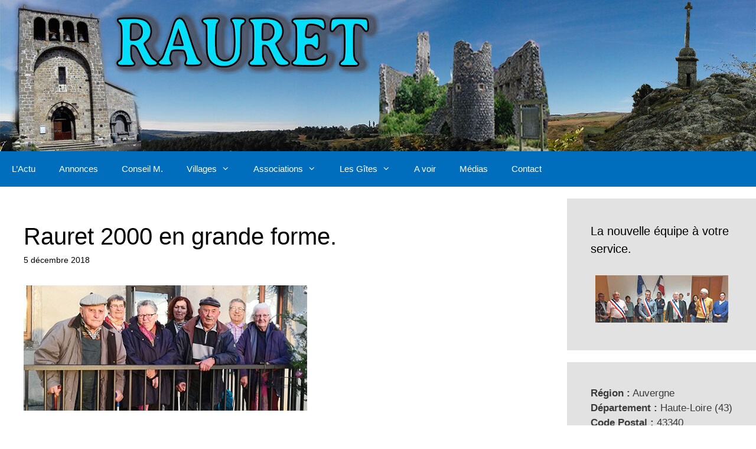

--- FILE ---
content_type: text/html; charset=UTF-8
request_url: https://rauret.fr/2018/12/05/rauret-2000-en-grande-forme/
body_size: 12786
content:
<!DOCTYPE html>
<html lang="fr-FR">
<head>
	<meta charset="UTF-8">
	<title>Rauret 2000 en grande forme.</title>
<meta name='robots' content='max-image-preview:large' />
	<style>img:is([sizes="auto" i], [sizes^="auto," i]) { contain-intrinsic-size: 3000px 1500px }</style>
	<meta name="viewport" content="width=device-width, initial-scale=1"><link rel='dns-prefetch' href='//fonts.googleapis.com' />
<link rel="alternate" type="application/rss+xml" title=" &raquo; Flux" href="https://rauret.fr/feed/" />
<link rel="alternate" type="application/rss+xml" title=" &raquo; Flux des commentaires" href="https://rauret.fr/comments/feed/" />
<script>
window._wpemojiSettings = {"baseUrl":"https:\/\/s.w.org\/images\/core\/emoji\/16.0.1\/72x72\/","ext":".png","svgUrl":"https:\/\/s.w.org\/images\/core\/emoji\/16.0.1\/svg\/","svgExt":".svg","source":{"concatemoji":"https:\/\/rauret.fr\/wp-includes\/js\/wp-emoji-release.min.js?ver=6.8.3"}};
/*! This file is auto-generated */
!function(s,n){var o,i,e;function c(e){try{var t={supportTests:e,timestamp:(new Date).valueOf()};sessionStorage.setItem(o,JSON.stringify(t))}catch(e){}}function p(e,t,n){e.clearRect(0,0,e.canvas.width,e.canvas.height),e.fillText(t,0,0);var t=new Uint32Array(e.getImageData(0,0,e.canvas.width,e.canvas.height).data),a=(e.clearRect(0,0,e.canvas.width,e.canvas.height),e.fillText(n,0,0),new Uint32Array(e.getImageData(0,0,e.canvas.width,e.canvas.height).data));return t.every(function(e,t){return e===a[t]})}function u(e,t){e.clearRect(0,0,e.canvas.width,e.canvas.height),e.fillText(t,0,0);for(var n=e.getImageData(16,16,1,1),a=0;a<n.data.length;a++)if(0!==n.data[a])return!1;return!0}function f(e,t,n,a){switch(t){case"flag":return n(e,"\ud83c\udff3\ufe0f\u200d\u26a7\ufe0f","\ud83c\udff3\ufe0f\u200b\u26a7\ufe0f")?!1:!n(e,"\ud83c\udde8\ud83c\uddf6","\ud83c\udde8\u200b\ud83c\uddf6")&&!n(e,"\ud83c\udff4\udb40\udc67\udb40\udc62\udb40\udc65\udb40\udc6e\udb40\udc67\udb40\udc7f","\ud83c\udff4\u200b\udb40\udc67\u200b\udb40\udc62\u200b\udb40\udc65\u200b\udb40\udc6e\u200b\udb40\udc67\u200b\udb40\udc7f");case"emoji":return!a(e,"\ud83e\udedf")}return!1}function g(e,t,n,a){var r="undefined"!=typeof WorkerGlobalScope&&self instanceof WorkerGlobalScope?new OffscreenCanvas(300,150):s.createElement("canvas"),o=r.getContext("2d",{willReadFrequently:!0}),i=(o.textBaseline="top",o.font="600 32px Arial",{});return e.forEach(function(e){i[e]=t(o,e,n,a)}),i}function t(e){var t=s.createElement("script");t.src=e,t.defer=!0,s.head.appendChild(t)}"undefined"!=typeof Promise&&(o="wpEmojiSettingsSupports",i=["flag","emoji"],n.supports={everything:!0,everythingExceptFlag:!0},e=new Promise(function(e){s.addEventListener("DOMContentLoaded",e,{once:!0})}),new Promise(function(t){var n=function(){try{var e=JSON.parse(sessionStorage.getItem(o));if("object"==typeof e&&"number"==typeof e.timestamp&&(new Date).valueOf()<e.timestamp+604800&&"object"==typeof e.supportTests)return e.supportTests}catch(e){}return null}();if(!n){if("undefined"!=typeof Worker&&"undefined"!=typeof OffscreenCanvas&&"undefined"!=typeof URL&&URL.createObjectURL&&"undefined"!=typeof Blob)try{var e="postMessage("+g.toString()+"("+[JSON.stringify(i),f.toString(),p.toString(),u.toString()].join(",")+"));",a=new Blob([e],{type:"text/javascript"}),r=new Worker(URL.createObjectURL(a),{name:"wpTestEmojiSupports"});return void(r.onmessage=function(e){c(n=e.data),r.terminate(),t(n)})}catch(e){}c(n=g(i,f,p,u))}t(n)}).then(function(e){for(var t in e)n.supports[t]=e[t],n.supports.everything=n.supports.everything&&n.supports[t],"flag"!==t&&(n.supports.everythingExceptFlag=n.supports.everythingExceptFlag&&n.supports[t]);n.supports.everythingExceptFlag=n.supports.everythingExceptFlag&&!n.supports.flag,n.DOMReady=!1,n.readyCallback=function(){n.DOMReady=!0}}).then(function(){return e}).then(function(){var e;n.supports.everything||(n.readyCallback(),(e=n.source||{}).concatemoji?t(e.concatemoji):e.wpemoji&&e.twemoji&&(t(e.twemoji),t(e.wpemoji)))}))}((window,document),window._wpemojiSettings);
</script>
<style id='wp-emoji-styles-inline-css'>

	img.wp-smiley, img.emoji {
		display: inline !important;
		border: none !important;
		box-shadow: none !important;
		height: 1em !important;
		width: 1em !important;
		margin: 0 0.07em !important;
		vertical-align: -0.1em !important;
		background: none !important;
		padding: 0 !important;
	}
</style>
<link rel='stylesheet' id='wp-block-library-css' href='https://rauret.fr/wp-includes/css/dist/block-library/style.min.css?ver=6.8.3' media='all' />
<style id='classic-theme-styles-inline-css'>
/*! This file is auto-generated */
.wp-block-button__link{color:#fff;background-color:#32373c;border-radius:9999px;box-shadow:none;text-decoration:none;padding:calc(.667em + 2px) calc(1.333em + 2px);font-size:1.125em}.wp-block-file__button{background:#32373c;color:#fff;text-decoration:none}
</style>
<style id='global-styles-inline-css'>
:root{--wp--preset--aspect-ratio--square: 1;--wp--preset--aspect-ratio--4-3: 4/3;--wp--preset--aspect-ratio--3-4: 3/4;--wp--preset--aspect-ratio--3-2: 3/2;--wp--preset--aspect-ratio--2-3: 2/3;--wp--preset--aspect-ratio--16-9: 16/9;--wp--preset--aspect-ratio--9-16: 9/16;--wp--preset--color--black: #000000;--wp--preset--color--cyan-bluish-gray: #abb8c3;--wp--preset--color--white: #ffffff;--wp--preset--color--pale-pink: #f78da7;--wp--preset--color--vivid-red: #cf2e2e;--wp--preset--color--luminous-vivid-orange: #ff6900;--wp--preset--color--luminous-vivid-amber: #fcb900;--wp--preset--color--light-green-cyan: #7bdcb5;--wp--preset--color--vivid-green-cyan: #00d084;--wp--preset--color--pale-cyan-blue: #8ed1fc;--wp--preset--color--vivid-cyan-blue: #0693e3;--wp--preset--color--vivid-purple: #9b51e0;--wp--preset--color--contrast: var(--contrast);--wp--preset--color--contrast-2: var(--contrast-2);--wp--preset--color--contrast-3: var(--contrast-3);--wp--preset--color--base: var(--base);--wp--preset--color--base-2: var(--base-2);--wp--preset--color--base-3: var(--base-3);--wp--preset--color--accent: var(--accent);--wp--preset--gradient--vivid-cyan-blue-to-vivid-purple: linear-gradient(135deg,rgba(6,147,227,1) 0%,rgb(155,81,224) 100%);--wp--preset--gradient--light-green-cyan-to-vivid-green-cyan: linear-gradient(135deg,rgb(122,220,180) 0%,rgb(0,208,130) 100%);--wp--preset--gradient--luminous-vivid-amber-to-luminous-vivid-orange: linear-gradient(135deg,rgba(252,185,0,1) 0%,rgba(255,105,0,1) 100%);--wp--preset--gradient--luminous-vivid-orange-to-vivid-red: linear-gradient(135deg,rgba(255,105,0,1) 0%,rgb(207,46,46) 100%);--wp--preset--gradient--very-light-gray-to-cyan-bluish-gray: linear-gradient(135deg,rgb(238,238,238) 0%,rgb(169,184,195) 100%);--wp--preset--gradient--cool-to-warm-spectrum: linear-gradient(135deg,rgb(74,234,220) 0%,rgb(151,120,209) 20%,rgb(207,42,186) 40%,rgb(238,44,130) 60%,rgb(251,105,98) 80%,rgb(254,248,76) 100%);--wp--preset--gradient--blush-light-purple: linear-gradient(135deg,rgb(255,206,236) 0%,rgb(152,150,240) 100%);--wp--preset--gradient--blush-bordeaux: linear-gradient(135deg,rgb(254,205,165) 0%,rgb(254,45,45) 50%,rgb(107,0,62) 100%);--wp--preset--gradient--luminous-dusk: linear-gradient(135deg,rgb(255,203,112) 0%,rgb(199,81,192) 50%,rgb(65,88,208) 100%);--wp--preset--gradient--pale-ocean: linear-gradient(135deg,rgb(255,245,203) 0%,rgb(182,227,212) 50%,rgb(51,167,181) 100%);--wp--preset--gradient--electric-grass: linear-gradient(135deg,rgb(202,248,128) 0%,rgb(113,206,126) 100%);--wp--preset--gradient--midnight: linear-gradient(135deg,rgb(2,3,129) 0%,rgb(40,116,252) 100%);--wp--preset--font-size--small: 13px;--wp--preset--font-size--medium: 20px;--wp--preset--font-size--large: 36px;--wp--preset--font-size--x-large: 42px;--wp--preset--spacing--20: 0.44rem;--wp--preset--spacing--30: 0.67rem;--wp--preset--spacing--40: 1rem;--wp--preset--spacing--50: 1.5rem;--wp--preset--spacing--60: 2.25rem;--wp--preset--spacing--70: 3.38rem;--wp--preset--spacing--80: 5.06rem;--wp--preset--shadow--natural: 6px 6px 9px rgba(0, 0, 0, 0.2);--wp--preset--shadow--deep: 12px 12px 50px rgba(0, 0, 0, 0.4);--wp--preset--shadow--sharp: 6px 6px 0px rgba(0, 0, 0, 0.2);--wp--preset--shadow--outlined: 6px 6px 0px -3px rgba(255, 255, 255, 1), 6px 6px rgba(0, 0, 0, 1);--wp--preset--shadow--crisp: 6px 6px 0px rgba(0, 0, 0, 1);}:where(.is-layout-flex){gap: 0.5em;}:where(.is-layout-grid){gap: 0.5em;}body .is-layout-flex{display: flex;}.is-layout-flex{flex-wrap: wrap;align-items: center;}.is-layout-flex > :is(*, div){margin: 0;}body .is-layout-grid{display: grid;}.is-layout-grid > :is(*, div){margin: 0;}:where(.wp-block-columns.is-layout-flex){gap: 2em;}:where(.wp-block-columns.is-layout-grid){gap: 2em;}:where(.wp-block-post-template.is-layout-flex){gap: 1.25em;}:where(.wp-block-post-template.is-layout-grid){gap: 1.25em;}.has-black-color{color: var(--wp--preset--color--black) !important;}.has-cyan-bluish-gray-color{color: var(--wp--preset--color--cyan-bluish-gray) !important;}.has-white-color{color: var(--wp--preset--color--white) !important;}.has-pale-pink-color{color: var(--wp--preset--color--pale-pink) !important;}.has-vivid-red-color{color: var(--wp--preset--color--vivid-red) !important;}.has-luminous-vivid-orange-color{color: var(--wp--preset--color--luminous-vivid-orange) !important;}.has-luminous-vivid-amber-color{color: var(--wp--preset--color--luminous-vivid-amber) !important;}.has-light-green-cyan-color{color: var(--wp--preset--color--light-green-cyan) !important;}.has-vivid-green-cyan-color{color: var(--wp--preset--color--vivid-green-cyan) !important;}.has-pale-cyan-blue-color{color: var(--wp--preset--color--pale-cyan-blue) !important;}.has-vivid-cyan-blue-color{color: var(--wp--preset--color--vivid-cyan-blue) !important;}.has-vivid-purple-color{color: var(--wp--preset--color--vivid-purple) !important;}.has-black-background-color{background-color: var(--wp--preset--color--black) !important;}.has-cyan-bluish-gray-background-color{background-color: var(--wp--preset--color--cyan-bluish-gray) !important;}.has-white-background-color{background-color: var(--wp--preset--color--white) !important;}.has-pale-pink-background-color{background-color: var(--wp--preset--color--pale-pink) !important;}.has-vivid-red-background-color{background-color: var(--wp--preset--color--vivid-red) !important;}.has-luminous-vivid-orange-background-color{background-color: var(--wp--preset--color--luminous-vivid-orange) !important;}.has-luminous-vivid-amber-background-color{background-color: var(--wp--preset--color--luminous-vivid-amber) !important;}.has-light-green-cyan-background-color{background-color: var(--wp--preset--color--light-green-cyan) !important;}.has-vivid-green-cyan-background-color{background-color: var(--wp--preset--color--vivid-green-cyan) !important;}.has-pale-cyan-blue-background-color{background-color: var(--wp--preset--color--pale-cyan-blue) !important;}.has-vivid-cyan-blue-background-color{background-color: var(--wp--preset--color--vivid-cyan-blue) !important;}.has-vivid-purple-background-color{background-color: var(--wp--preset--color--vivid-purple) !important;}.has-black-border-color{border-color: var(--wp--preset--color--black) !important;}.has-cyan-bluish-gray-border-color{border-color: var(--wp--preset--color--cyan-bluish-gray) !important;}.has-white-border-color{border-color: var(--wp--preset--color--white) !important;}.has-pale-pink-border-color{border-color: var(--wp--preset--color--pale-pink) !important;}.has-vivid-red-border-color{border-color: var(--wp--preset--color--vivid-red) !important;}.has-luminous-vivid-orange-border-color{border-color: var(--wp--preset--color--luminous-vivid-orange) !important;}.has-luminous-vivid-amber-border-color{border-color: var(--wp--preset--color--luminous-vivid-amber) !important;}.has-light-green-cyan-border-color{border-color: var(--wp--preset--color--light-green-cyan) !important;}.has-vivid-green-cyan-border-color{border-color: var(--wp--preset--color--vivid-green-cyan) !important;}.has-pale-cyan-blue-border-color{border-color: var(--wp--preset--color--pale-cyan-blue) !important;}.has-vivid-cyan-blue-border-color{border-color: var(--wp--preset--color--vivid-cyan-blue) !important;}.has-vivid-purple-border-color{border-color: var(--wp--preset--color--vivid-purple) !important;}.has-vivid-cyan-blue-to-vivid-purple-gradient-background{background: var(--wp--preset--gradient--vivid-cyan-blue-to-vivid-purple) !important;}.has-light-green-cyan-to-vivid-green-cyan-gradient-background{background: var(--wp--preset--gradient--light-green-cyan-to-vivid-green-cyan) !important;}.has-luminous-vivid-amber-to-luminous-vivid-orange-gradient-background{background: var(--wp--preset--gradient--luminous-vivid-amber-to-luminous-vivid-orange) !important;}.has-luminous-vivid-orange-to-vivid-red-gradient-background{background: var(--wp--preset--gradient--luminous-vivid-orange-to-vivid-red) !important;}.has-very-light-gray-to-cyan-bluish-gray-gradient-background{background: var(--wp--preset--gradient--very-light-gray-to-cyan-bluish-gray) !important;}.has-cool-to-warm-spectrum-gradient-background{background: var(--wp--preset--gradient--cool-to-warm-spectrum) !important;}.has-blush-light-purple-gradient-background{background: var(--wp--preset--gradient--blush-light-purple) !important;}.has-blush-bordeaux-gradient-background{background: var(--wp--preset--gradient--blush-bordeaux) !important;}.has-luminous-dusk-gradient-background{background: var(--wp--preset--gradient--luminous-dusk) !important;}.has-pale-ocean-gradient-background{background: var(--wp--preset--gradient--pale-ocean) !important;}.has-electric-grass-gradient-background{background: var(--wp--preset--gradient--electric-grass) !important;}.has-midnight-gradient-background{background: var(--wp--preset--gradient--midnight) !important;}.has-small-font-size{font-size: var(--wp--preset--font-size--small) !important;}.has-medium-font-size{font-size: var(--wp--preset--font-size--medium) !important;}.has-large-font-size{font-size: var(--wp--preset--font-size--large) !important;}.has-x-large-font-size{font-size: var(--wp--preset--font-size--x-large) !important;}
:where(.wp-block-post-template.is-layout-flex){gap: 1.25em;}:where(.wp-block-post-template.is-layout-grid){gap: 1.25em;}
:where(.wp-block-columns.is-layout-flex){gap: 2em;}:where(.wp-block-columns.is-layout-grid){gap: 2em;}
:root :where(.wp-block-pullquote){font-size: 1.5em;line-height: 1.6;}
</style>
<link rel='stylesheet' id='awesome-weather-css' href='https://rauret.fr/wp-content/plugins/awesome-weather/awesome-weather.css?ver=6.8.3' media='all' />
<style id='awesome-weather-inline-css'>
.awesome-weather-wrap { font-family: 'Open Sans', sans-serif; font-weight: 400; font-size: 14px; line-height: 14px; }
</style>
<link rel='stylesheet' id='opensans-googlefont-css' href='//fonts.googleapis.com/css?family=Open+Sans%3A400&#038;ver=6.8.3' media='all' />
<link rel='stylesheet' id='contact-form-7-css' href='https://rauret.fr/wp-content/plugins/contact-form-7/includes/css/styles.css?ver=6.0.6' media='all' />
<link rel='stylesheet' id='meteo-css' href='https://rauret.fr/wp-content/plugins/meteoart/public/css/meteo-public.css?ver=1.0.0' media='all' />
<link rel='stylesheet' id='generate-style-css' href='https://rauret.fr/wp-content/themes/generatepress/assets/css/all.min.css?ver=3.6.0' media='all' />
<style id='generate-style-inline-css'>
.post-navigation {display:none;}.single footer.entry-meta {display:none;}@media (max-width:768px){}
body{background-color:#ffffff;color:#3a3a3a;}a{color:#0066bf;}a:visited{color:#0066bf;}a:hover, a:focus, a:active{color:#0066bf;}body .grid-container{max-width:2000px;}.wp-block-group__inner-container{max-width:2000px;margin-left:auto;margin-right:auto;}.site-header .header-image{width:2000px;}:root{--contrast:#222222;--contrast-2:#575760;--contrast-3:#b2b2be;--base:#f0f0f0;--base-2:#f7f8f9;--base-3:#ffffff;--accent:#1e73be;}:root .has-contrast-color{color:var(--contrast);}:root .has-contrast-background-color{background-color:var(--contrast);}:root .has-contrast-2-color{color:var(--contrast-2);}:root .has-contrast-2-background-color{background-color:var(--contrast-2);}:root .has-contrast-3-color{color:var(--contrast-3);}:root .has-contrast-3-background-color{background-color:var(--contrast-3);}:root .has-base-color{color:var(--base);}:root .has-base-background-color{background-color:var(--base);}:root .has-base-2-color{color:var(--base-2);}:root .has-base-2-background-color{background-color:var(--base-2);}:root .has-base-3-color{color:var(--base-3);}:root .has-base-3-background-color{background-color:var(--base-3);}:root .has-accent-color{color:var(--accent);}:root .has-accent-background-color{background-color:var(--accent);}body, button, input, select, textarea{font-family:Arial, Helvetica, sans-serif;font-size:16px;}body{line-height:1.5;}.entry-content > [class*="wp-block-"]:not(:last-child):not(.wp-block-heading){margin-bottom:1.5em;}.main-title{font-size:45px;}.main-navigation .main-nav ul ul li a{font-size:14px;}.sidebar .widget, .footer-widgets .widget{font-size:17px;}h1{font-weight:300;font-size:40px;}h2{font-weight:600;font-size:30px;}h3{font-size:20px;}h4{font-size:inherit;}h5{font-size:inherit;}@media (max-width:768px){.main-title{font-size:30px;}h1{font-size:30px;}h2{font-size:25px;}}.top-bar{background-color:#636363;color:#ffffff;}.top-bar a{color:#ffffff;}.top-bar a:hover{color:#303030;}.site-header{background-color:#ffffff;color:#3a3a3a;}.site-header a{color:#3a3a3a;}.main-title a,.main-title a:hover{color:#222222;}.site-description{color:#757575;}.main-navigation,.main-navigation ul ul{background-color:#006ebc;}.main-navigation .main-nav ul li a, .main-navigation .menu-toggle, .main-navigation .menu-bar-items{color:#ffffff;}.main-navigation .main-nav ul li:not([class*="current-menu-"]):hover > a, .main-navigation .main-nav ul li:not([class*="current-menu-"]):focus > a, .main-navigation .main-nav ul li.sfHover:not([class*="current-menu-"]) > a, .main-navigation .menu-bar-item:hover > a, .main-navigation .menu-bar-item.sfHover > a{color:#ffffff;background-color:#6f9cbc;}button.menu-toggle:hover,button.menu-toggle:focus,.main-navigation .mobile-bar-items a,.main-navigation .mobile-bar-items a:hover,.main-navigation .mobile-bar-items a:focus{color:#ffffff;}.main-navigation .main-nav ul li[class*="current-menu-"] > a{background-color:#0071bc;}.navigation-search input[type="search"],.navigation-search input[type="search"]:active, .navigation-search input[type="search"]:focus, .main-navigation .main-nav ul li.search-item.active > a, .main-navigation .menu-bar-items .search-item.active > a{color:#ffffff;background-color:#6f9cbc;}.main-navigation ul ul{background-color:#006ebc;}.main-navigation .main-nav ul ul li a{color:#ffffff;}.main-navigation .main-nav ul ul li:not([class*="current-menu-"]):hover > a,.main-navigation .main-nav ul ul li:not([class*="current-menu-"]):focus > a, .main-navigation .main-nav ul ul li.sfHover:not([class*="current-menu-"]) > a{color:#ffffff;background-color:#6b9abc;}.main-navigation .main-nav ul ul li[class*="current-menu-"] > a{background-color:#4f4f4f;}.separate-containers .inside-article, .separate-containers .comments-area, .separate-containers .page-header, .one-container .container, .separate-containers .paging-navigation, .inside-page-header{color:#000000;background-color:#ffffff;}.entry-meta{color:#000000;}.entry-meta a{color:#595959;}.entry-meta a:hover{color:#1e73be;}h5{color:#000000;}.sidebar .widget{background-color:#e2e2e2;}.sidebar .widget .widget-title{color:#000000;}.footer-widgets{background-color:#ffffff;}.footer-widgets .widget-title{color:#000000;}.site-info{color:#ffffff;background-color:#222222;}.site-info a{color:#ffffff;}.site-info a:hover{color:#606060;}.footer-bar .widget_nav_menu .current-menu-item a{color:#606060;}input[type="text"],input[type="email"],input[type="url"],input[type="password"],input[type="search"],input[type="tel"],input[type="number"],textarea,select{color:#666666;background-color:#fafafa;border-color:#cccccc;}input[type="text"]:focus,input[type="email"]:focus,input[type="url"]:focus,input[type="password"]:focus,input[type="search"]:focus,input[type="tel"]:focus,input[type="number"]:focus,textarea:focus,select:focus{color:#666666;background-color:#ffffff;border-color:#bfbfbf;}button,html input[type="button"],input[type="reset"],input[type="submit"],a.button,a.wp-block-button__link:not(.has-background){color:#ffffff;background-color:#666666;}button:hover,html input[type="button"]:hover,input[type="reset"]:hover,input[type="submit"]:hover,a.button:hover,button:focus,html input[type="button"]:focus,input[type="reset"]:focus,input[type="submit"]:focus,a.button:focus,a.wp-block-button__link:not(.has-background):active,a.wp-block-button__link:not(.has-background):focus,a.wp-block-button__link:not(.has-background):hover{color:#ffffff;background-color:#3f3f3f;}a.generate-back-to-top{background-color:rgba( 0,0,0,0.4 );color:#ffffff;}a.generate-back-to-top:hover,a.generate-back-to-top:focus{background-color:rgba( 0,0,0,0.6 );color:#ffffff;}:root{--gp-search-modal-bg-color:var(--base-3);--gp-search-modal-text-color:var(--contrast);--gp-search-modal-overlay-bg-color:rgba(0,0,0,0.2);}@media (max-width: 768px){.main-navigation .menu-bar-item:hover > a, .main-navigation .menu-bar-item.sfHover > a{background:none;color:#ffffff;}}.inside-top-bar{padding:10px;}.inside-header{padding:0px;}.site-main .wp-block-group__inner-container{padding:40px;}.entry-content .alignwide, body:not(.no-sidebar) .entry-content .alignfull{margin-left:-40px;width:calc(100% + 80px);max-width:calc(100% + 80px);}.rtl .menu-item-has-children .dropdown-menu-toggle{padding-left:20px;}.rtl .main-navigation .main-nav ul li.menu-item-has-children > a{padding-right:20px;}.site-info{padding:20px;}@media (max-width:768px){.separate-containers .inside-article, .separate-containers .comments-area, .separate-containers .page-header, .separate-containers .paging-navigation, .one-container .site-content, .inside-page-header{padding:30px;}.site-main .wp-block-group__inner-container{padding:30px;}.inside-header{padding-top:0px;padding-right:0px;padding-bottom:0px;padding-left:0px;}.site-info{padding-right:10px;padding-left:10px;}.entry-content .alignwide, body:not(.no-sidebar) .entry-content .alignfull{margin-left:-30px;width:calc(100% + 60px);max-width:calc(100% + 60px);}}/* End cached CSS */@media (max-width: 768px){.main-navigation .menu-toggle,.main-navigation .mobile-bar-items,.sidebar-nav-mobile:not(#sticky-placeholder){display:block;}.main-navigation ul,.gen-sidebar-nav{display:none;}[class*="nav-float-"] .site-header .inside-header > *{float:none;clear:both;}}
.main-navigation .slideout-toggle a:before,.slide-opened .slideout-overlay .slideout-exit:before{font-family:GeneratePress;}.slideout-navigation .dropdown-menu-toggle:before{content:"\f107" !important;}.slideout-navigation .sfHover > a .dropdown-menu-toggle:before{content:"\f106" !important;}
body{background-repeat:no-repeat;background-size:100% auto;}.site-header{background-repeat:no-repeat;background-size:100% auto;}.main-navigation,.menu-toggle{background-repeat:no-repeat;}.main-navigation .main-nav > ul > li > a{background-repeat:no-repeat;}.separate-containers .inside-article,.separate-containers .comments-area,.separate-containers .page-header,.one-container .container,.separate-containers .paging-navigation,.separate-containers .inside-page-header{background-repeat:no-repeat;}
.navigation-branding .main-title{font-weight:bold;text-transform:none;font-size:45px;}@media (max-width: 768px){.navigation-branding .main-title{font-size:30px;}}
.page-hero{background-image:url(https://rauret.fr/wp-content/uploads/2020/02/hiver-2020-1.jpg);background-size:cover;background-position:center top;background-repeat:no-repeat;box-sizing:border-box;}.inside-page-hero > *:last-child{margin-bottom:0px;}
@media (max-width:768px){.inside-header{padding-top:0px;padding-right:0px;padding-bottom:0px;padding-left:0px;}}
</style>
<link rel='stylesheet' id='generate-font-icons-css' href='https://rauret.fr/wp-content/themes/generatepress/assets/css/components/font-icons.min.css?ver=3.6.0' media='all' />
<style id='akismet-widget-style-inline-css'>

			.a-stats {
				--akismet-color-mid-green: #357b49;
				--akismet-color-white: #fff;
				--akismet-color-light-grey: #f6f7f7;

				max-width: 350px;
				width: auto;
			}

			.a-stats * {
				all: unset;
				box-sizing: border-box;
			}

			.a-stats strong {
				font-weight: 600;
			}

			.a-stats a.a-stats__link,
			.a-stats a.a-stats__link:visited,
			.a-stats a.a-stats__link:active {
				background: var(--akismet-color-mid-green);
				border: none;
				box-shadow: none;
				border-radius: 8px;
				color: var(--akismet-color-white);
				cursor: pointer;
				display: block;
				font-family: -apple-system, BlinkMacSystemFont, 'Segoe UI', 'Roboto', 'Oxygen-Sans', 'Ubuntu', 'Cantarell', 'Helvetica Neue', sans-serif;
				font-weight: 500;
				padding: 12px;
				text-align: center;
				text-decoration: none;
				transition: all 0.2s ease;
			}

			/* Extra specificity to deal with TwentyTwentyOne focus style */
			.widget .a-stats a.a-stats__link:focus {
				background: var(--akismet-color-mid-green);
				color: var(--akismet-color-white);
				text-decoration: none;
			}

			.a-stats a.a-stats__link:hover {
				filter: brightness(110%);
				box-shadow: 0 4px 12px rgba(0, 0, 0, 0.06), 0 0 2px rgba(0, 0, 0, 0.16);
			}

			.a-stats .count {
				color: var(--akismet-color-white);
				display: block;
				font-size: 1.5em;
				line-height: 1.4;
				padding: 0 13px;
				white-space: nowrap;
			}
		
</style>
<link rel='stylesheet' id='generate-blog-css' href='https://rauret.fr/wp-content/plugins/gp-premium/blog/functions/css/style-min.css?ver=1.8.3' media='all' />
<!--n2css--><script src="https://rauret.fr/wp-includes/js/jquery/jquery.min.js?ver=3.7.1" id="jquery-core-js"></script>
<script src="https://rauret.fr/wp-includes/js/jquery/jquery-migrate.min.js?ver=3.4.1" id="jquery-migrate-js"></script>
<script src="https://rauret.fr/wp-content/plugins/meteoart/public/js/meteo-public.js?ver=1.0.0" id="meteo-js"></script>
<script src="https://rauret.fr/wp-content/plugins/wp-hide-post/public/js/wp-hide-post-public.js?ver=2.0.10" id="wp-hide-post-js"></script>
<link rel="https://api.w.org/" href="https://rauret.fr/wp-json/" /><link rel="alternate" title="JSON" type="application/json" href="https://rauret.fr/wp-json/wp/v2/posts/513" /><link rel="EditURI" type="application/rsd+xml" title="RSD" href="https://rauret.fr/xmlrpc.php?rsd" />
<meta name="generator" content="WordPress 6.8.3" />
<link rel="canonical" href="https://rauret.fr/2018/12/05/rauret-2000-en-grande-forme/" />
<link rel='shortlink' href='https://rauret.fr/?p=513' />
<link rel="alternate" title="oEmbed (JSON)" type="application/json+oembed" href="https://rauret.fr/wp-json/oembed/1.0/embed?url=https%3A%2F%2Frauret.fr%2F2018%2F12%2F05%2Frauret-2000-en-grande-forme%2F" />
<link rel="alternate" title="oEmbed (XML)" type="text/xml+oembed" href="https://rauret.fr/wp-json/oembed/1.0/embed?url=https%3A%2F%2Frauret.fr%2F2018%2F12%2F05%2Frauret-2000-en-grande-forme%2F&#038;format=xml" />
		<style id="wp-custom-css">
			.comments-link{display:none}
.byline{display:none}
.main-title a{text-shadow: 1px 1px 12px #888;}
.site-description {text-shadow: 1px 1px 12px #555;}
		</style>
		</head>

<body data-rsssl=1 class="wp-singular post-template-default single single-post postid-513 single-format-standard wp-custom-logo wp-embed-responsive wp-theme-generatepress post-image-above-header post-image-aligned-center sticky-menu-fade metaslider-plugin right-sidebar nav-below-header separate-containers fluid-header active-footer-widgets-3 nav-aligned-left header-aligned-center dropdown-hover" itemtype="https://schema.org/Blog" itemscope>
	<a class="screen-reader-text skip-link" href="#content" title="Aller au contenu">Aller au contenu</a>		<header class="site-header" id="masthead" aria-label="Site"  itemtype="https://schema.org/WPHeader" itemscope>
			<div class="inside-header grid-container grid-parent">
				<div class="site-logo">
					<a href="https://rauret.fr/" rel="home">
						<img  class="header-image is-logo-image" alt="" src="https://rauret.fr/wp-content/uploads/2021/10/cropped-rauret-serres-7.jpg" />
					</a>
				</div>			</div>
		</header>
				<nav class="main-navigation sub-menu-right" id="site-navigation" aria-label="Principal"  itemtype="https://schema.org/SiteNavigationElement" itemscope>
			<div class="inside-navigation grid-container grid-parent">
								<button class="menu-toggle" aria-controls="primary-menu" aria-expanded="false">
					<span class="mobile-menu">Menu</span>				</button>
				<div id="primary-menu" class="main-nav"><ul id="menu-menu-principal" class=" menu sf-menu"><li id="menu-item-164" class="menu-item menu-item-type-custom menu-item-object-custom menu-item-home menu-item-164"><a href="https://rauret.fr/">L&rsquo;Actu</a></li>
<li id="menu-item-124" class="menu-item menu-item-type-taxonomy menu-item-object-category menu-item-124"><a href="https://rauret.fr/category/annonces/">Annonces</a></li>
<li id="menu-item-162" class="menu-item menu-item-type-taxonomy menu-item-object-category menu-item-162"><a href="https://rauret.fr/category/conseil-municipal-rauret/">Conseil M.</a></li>
<li id="menu-item-9" class="menu-item menu-item-type-custom menu-item-object-custom menu-item-has-children menu-item-9"><a href="#">Villages<span role="presentation" class="dropdown-menu-toggle"></span></a>
<ul class="sub-menu">
	<li id="menu-item-45" class="menu-item menu-item-type-post_type menu-item-object-page menu-item-45"><a href="https://rauret.fr/rauret-haut/">Rauret Haut</a></li>
	<li id="menu-item-1079" class="menu-item menu-item-type-post_type menu-item-object-page menu-item-1079"><a href="https://rauret.fr/rauret-bas/">Rauret Bas</a></li>
	<li id="menu-item-1087" class="menu-item menu-item-type-post_type menu-item-object-page menu-item-1087"><a href="https://rauret.fr/freycenet/">Freycenet</a></li>
	<li id="menu-item-1098" class="menu-item menu-item-type-post_type menu-item-object-page menu-item-1098"><a href="https://rauret.fr/joncherette/">Joncherette</a></li>
	<li id="menu-item-1115" class="menu-item menu-item-type-post_type menu-item-object-page menu-item-1115"><a href="https://rauret.fr/joncheres/">Jonchères</a></li>
	<li id="menu-item-76" class="menu-item menu-item-type-post_type menu-item-object-page menu-item-76"><a href="https://rauret.fr/arquejols/">Arquejols</a></li>
	<li id="menu-item-1128" class="menu-item menu-item-type-post_type menu-item-object-page menu-item-1128"><a href="https://rauret.fr/jagonas/">Jagonas</a></li>
</ul>
</li>
<li id="menu-item-127" class="menu-item menu-item-type-taxonomy menu-item-object-category current-post-ancestor menu-item-has-children menu-item-127"><a href="https://rauret.fr/category/associations-rauret/">Associations<span role="presentation" class="dropdown-menu-toggle"></span></a>
<ul class="sub-menu">
	<li id="menu-item-161" class="menu-item menu-item-type-taxonomy menu-item-object-category menu-item-161"><a href="https://rauret.fr/category/associations-rauret/comite-des-fetes-rauret/">Comité des Fêtes</a></li>
	<li id="menu-item-128" class="menu-item menu-item-type-taxonomy menu-item-object-category current-post-ancestor current-menu-parent current-post-parent menu-item-128"><a href="https://rauret.fr/category/associations-rauret/rauret-2000/">Rauret 2000</a></li>
	<li id="menu-item-2387" class="menu-item menu-item-type-taxonomy menu-item-object-category menu-item-2387"><a href="https://rauret.fr/category/associations-rauret/petit-patrimoine/">Petit Patrimoine</a></li>
	<li id="menu-item-191" class="menu-item menu-item-type-taxonomy menu-item-object-category menu-item-191"><a href="https://rauret.fr/category/associations-rauret/couleurs-dailleurs/">Couleurs d&rsquo;Ailleurs</a></li>
	<li id="menu-item-1033" class="menu-item menu-item-type-taxonomy menu-item-object-category menu-item-1033"><a href="https://rauret.fr/category/associations-rauret/divers/">Divers</a></li>
</ul>
</li>
<li id="menu-item-268" class="menu-item menu-item-type-taxonomy menu-item-object-category menu-item-has-children menu-item-268"><a href="https://rauret.fr/category/gites/">Les Gîtes<span role="presentation" class="dropdown-menu-toggle"></span></a>
<ul class="sub-menu">
	<li id="menu-item-1040" class="menu-item menu-item-type-post_type menu-item-object-post menu-item-1040"><a href="https://rauret.fr/2020/09/12/tarifs-locations-des-gites-2019/">Tarifs : locations des gîtes 2022</a></li>
	<li id="menu-item-270" class="menu-item menu-item-type-post_type menu-item-object-post menu-item-270"><a href="https://rauret.fr/2015/10/16/gite-de-joncherette-n-2322/">Gîte de Joncherette N° 2322</a></li>
	<li id="menu-item-269" class="menu-item menu-item-type-post_type menu-item-object-post menu-item-269"><a href="https://rauret.fr/2015/10/16/gite-de-joncherette-n-2323/">Gîte de Joncherette N° 2323</a></li>
</ul>
</li>
<li id="menu-item-221" class="menu-item menu-item-type-taxonomy menu-item-object-category menu-item-221"><a href="https://rauret.fr/category/a-voir/">A voir</a></li>
<li id="menu-item-1136" class="menu-item menu-item-type-taxonomy menu-item-object-category menu-item-1136"><a href="https://rauret.fr/category/medias/">Médias</a></li>
<li id="menu-item-294" class="menu-item menu-item-type-post_type menu-item-object-page menu-item-294"><a href="https://rauret.fr/contact/">Contact</a></li>
</ul></div>			</div>
		</nav>
		
	<div class="site grid-container container hfeed grid-parent" id="page">
				<div class="site-content" id="content">
			
	<div class="content-area grid-parent mobile-grid-100 grid-75 tablet-grid-75" id="primary">
		<main class="site-main" id="main">
			
<article id="post-513" class="post-513 post type-post status-publish format-standard hentry category-rauret-2000 tag-haute-loire tag-rauret" itemtype="https://schema.org/CreativeWork" itemscope>
	<div class="inside-article">
					<header class="entry-header">
				<h1 class="entry-title" itemprop="headline">Rauret 2000 en grande forme.</h1>		<div class="entry-meta">
			<span class="posted-on"><time class="updated" datetime="2019-11-06T13:56:31+01:00" itemprop="dateModified">6 novembre 2019</time><time class="entry-date published" datetime="2018-12-05T13:38:34+01:00" itemprop="datePublished">5 décembre 2018</time></span> 		</div>
					</header>
			
		<div class="entry-content" itemprop="text">
			<p><img fetchpriority="high" decoding="async" width="480" height="212" src="https://rauret.fr/wp-content/uploads/2019/11/Rauret-2000-Sabine.jpg" alt="" srcset="https://rauret.fr/wp-content/uploads/2019/11/Rauret-2000-Sabine.jpg 480w, https://rauret.fr/wp-content/uploads/2019/11/Rauret-2000-Sabine-300x133.jpg 300w" sizes="(max-width: 480px) 100vw, 480px" />											</p>
<p style="text-indent: 25px; font-size: 14px;">  En ce mercredi 5 décembre l&rsquo;association « Rauret 2000 » menée par Marinette Bonnefoy a pris son envol. Les fidèles apparaissaient en grande forme : Raymonde Jolivet, Odette Chabalier, Marinette Bonnefoy, Emile Bonnefoy et Régis Gravier accompagnés de Sabine Meynadier et Luc Renoux.</p>
<p style="text-indent: 25px; font-size: 14px;">En ce début d&rsquo;après-midi ils accueillaient Alain Forestier, maire, et Elodie Gerbier, secrétaire de Mairie, venus les saluer. Pour cette première une surprise les attendaient : le visionnage de la toute récente vidéo montrant Sabine et Luc passer à l&rsquo;émission de France 3  » Personne n&rsquo;y avait pensé ».</p>
<p style="text-indent: 25px; font-size: 14px;">Les candidats étaient les champions du jour et avaient rapporté de Saint-Cloud de savoureux chocolats de luxe qu&rsquo;ils ont partagés avec leurs amis. Sabine a narré par le menu le vécu du couple dans les studios de France Télévisions à Saint-Cloud, en bord de Seine. Des gâteaux concoctés par Marinette et un bon café ont été savourés.</p>
<p style="text-indent: 25px; font-size: 14px;">Quatre membres de l&rsquo;association s&rsquo;étaient excusés et ne tarderont pas à venir se joindre, le mercredi, aux joueurs de cartes, aux conteurs et aux musiciens. Au sein du groupe de tous âges l&rsquo;ambiance est amicale et détendue, ce qui est le but avoué de l&rsquo;association qui ne demande qu&rsquo;à accueillir de nouveaux membres y compris ceux de passage.</p>
		</div>

				<footer class="entry-meta" aria-label="Méta de l’entrée">
					<nav id="nav-below" class="post-navigation" aria-label="Publications">
					</nav>
				</footer>
			</div>
</article>
		</main>
	</div>

	<div class="widget-area sidebar is-right-sidebar grid-25 tablet-grid-25 grid-parent" id="right-sidebar">
	<div class="inside-right-sidebar">
		<aside id="custom_html-6" class="widget_text widget inner-padding widget_custom_html"><h2 class="widget-title">La nouvelle équipe à votre service.</h2><div class="textwidget custom-html-widget"><p style="text-align:center">
	<img src="/wp-content/uploads/2019/10/conseil_m_p.jpg" alt=" " style=" margin: 0px; border: none;"/>
</p>
</div></aside><aside id="text-2" class="widget inner-padding widget_text">			<div class="textwidget"><p><strong>Région :</strong> Auvergne<br />
<strong>Département :</strong> Haute-Loire (43)<br />
<strong>Code Postal :</strong> 43340<br />
<strong>Superficie :</strong> 2075 hectares<br />
<strong>Altitude :</strong> 965 mètres<br />
<strong>Population :</strong><br />
Hiver :200 habitants<br />
Eté : 500 habitants</p>
</div>
		</aside><aside id="meteo_widget-2" class="widget inner-padding meteo_widget"><div class="meteo-widget weather_widget_wrap"
                 data-text-color="#000000"
                 data-background="#becffb"
                 data-width="100"
                 data-days="3"
                 data-sunrise="on"
                 data-wind="on"
                 data-current="on"
                 data-language="french"
                 data-city="Rauret 43340"
                 data-country="France">
    
                <div class="weather_widget_placeholder"></div>
                <div style="font-size: 14px;text-align: center;padding-top: 6px;padding-bottom: 4px;background: rgba(0,0,0,0.03);">
                    Data from <a target="_blank" href="https://www.meteoart.com">MeteoArt.com</a>
                </div>
            </div></aside><aside id="search-2" class="widget inner-padding widget_search"><h2 class="widget-title">Recherche</h2><form method="get" class="search-form" action="https://rauret.fr/">
	<label>
		<span class="screen-reader-text">Rechercher :</span>
		<input type="search" class="search-field" placeholder="Rechercher…" value="" name="s" title="Rechercher :">
	</label>
	<input type="submit" class="search-submit" value="Rechercher"></form>
</aside>
		<aside id="recent-posts-3" class="widget inner-padding widget_recent_entries">
		<h2 class="widget-title">Derniers articles</h2>
		<ul>
											<li>
					<a href="https://rauret.fr/2025/12/19/un-prochain-rendez-vous/">UN PROCHAIN RENDEZ VOUS</a>
									</li>
											<li>
					<a href="https://rauret.fr/2025/12/19/fermeture-de-la-mairie-fetes-de-fin-d-annee/">FERMETURE DE LA MAIRIE FÊTES DE FIN D &lsquo;ANNÉE</a>
									</li>
											<li>
					<a href="https://rauret.fr/2025/12/19/conseil-municipal-du-17-decembre-2025/">CONSEIL MUNICIPAL DU 17 DÉCEMBRE 2025</a>
									</li>
					</ul>

		</aside><aside id="archives-2" class="widget inner-padding widget_archive"><h2 class="widget-title">Archives</h2>		<label class="screen-reader-text" for="archives-dropdown-2">Archives</label>
		<select id="archives-dropdown-2" name="archive-dropdown">
			
			<option value="">Sélectionner un mois</option>
				<option value='https://rauret.fr/2025/12/'> décembre 2025 </option>
	<option value='https://rauret.fr/2025/11/'> novembre 2025 </option>
	<option value='https://rauret.fr/2025/10/'> octobre 2025 </option>
	<option value='https://rauret.fr/2025/09/'> septembre 2025 </option>
	<option value='https://rauret.fr/2025/08/'> août 2025 </option>
	<option value='https://rauret.fr/2025/07/'> juillet 2025 </option>
	<option value='https://rauret.fr/2025/06/'> juin 2025 </option>
	<option value='https://rauret.fr/2025/05/'> mai 2025 </option>
	<option value='https://rauret.fr/2025/04/'> avril 2025 </option>
	<option value='https://rauret.fr/2025/03/'> mars 2025 </option>
	<option value='https://rauret.fr/2025/02/'> février 2025 </option>
	<option value='https://rauret.fr/2025/01/'> janvier 2025 </option>
	<option value='https://rauret.fr/2024/12/'> décembre 2024 </option>
	<option value='https://rauret.fr/2024/11/'> novembre 2024 </option>
	<option value='https://rauret.fr/2024/10/'> octobre 2024 </option>
	<option value='https://rauret.fr/2024/09/'> septembre 2024 </option>
	<option value='https://rauret.fr/2024/08/'> août 2024 </option>
	<option value='https://rauret.fr/2024/07/'> juillet 2024 </option>
	<option value='https://rauret.fr/2024/06/'> juin 2024 </option>
	<option value='https://rauret.fr/2024/05/'> mai 2024 </option>
	<option value='https://rauret.fr/2024/04/'> avril 2024 </option>
	<option value='https://rauret.fr/2024/03/'> mars 2024 </option>
	<option value='https://rauret.fr/2024/02/'> février 2024 </option>
	<option value='https://rauret.fr/2024/01/'> janvier 2024 </option>
	<option value='https://rauret.fr/2023/12/'> décembre 2023 </option>
	<option value='https://rauret.fr/2023/11/'> novembre 2023 </option>
	<option value='https://rauret.fr/2023/10/'> octobre 2023 </option>
	<option value='https://rauret.fr/2023/09/'> septembre 2023 </option>
	<option value='https://rauret.fr/2023/08/'> août 2023 </option>
	<option value='https://rauret.fr/2023/07/'> juillet 2023 </option>
	<option value='https://rauret.fr/2023/06/'> juin 2023 </option>
	<option value='https://rauret.fr/2023/05/'> mai 2023 </option>
	<option value='https://rauret.fr/2023/04/'> avril 2023 </option>
	<option value='https://rauret.fr/2023/03/'> mars 2023 </option>
	<option value='https://rauret.fr/2023/02/'> février 2023 </option>
	<option value='https://rauret.fr/2023/01/'> janvier 2023 </option>
	<option value='https://rauret.fr/2022/12/'> décembre 2022 </option>
	<option value='https://rauret.fr/2022/11/'> novembre 2022 </option>
	<option value='https://rauret.fr/2022/10/'> octobre 2022 </option>
	<option value='https://rauret.fr/2022/09/'> septembre 2022 </option>
	<option value='https://rauret.fr/2022/08/'> août 2022 </option>
	<option value='https://rauret.fr/2022/07/'> juillet 2022 </option>
	<option value='https://rauret.fr/2022/06/'> juin 2022 </option>
	<option value='https://rauret.fr/2022/05/'> mai 2022 </option>
	<option value='https://rauret.fr/2022/04/'> avril 2022 </option>
	<option value='https://rauret.fr/2022/03/'> mars 2022 </option>
	<option value='https://rauret.fr/2022/02/'> février 2022 </option>
	<option value='https://rauret.fr/2022/01/'> janvier 2022 </option>
	<option value='https://rauret.fr/2021/12/'> décembre 2021 </option>
	<option value='https://rauret.fr/2021/11/'> novembre 2021 </option>
	<option value='https://rauret.fr/2021/10/'> octobre 2021 </option>
	<option value='https://rauret.fr/2021/09/'> septembre 2021 </option>
	<option value='https://rauret.fr/2021/08/'> août 2021 </option>
	<option value='https://rauret.fr/2021/07/'> juillet 2021 </option>
	<option value='https://rauret.fr/2021/06/'> juin 2021 </option>
	<option value='https://rauret.fr/2021/05/'> mai 2021 </option>
	<option value='https://rauret.fr/2021/04/'> avril 2021 </option>
	<option value='https://rauret.fr/2021/03/'> mars 2021 </option>
	<option value='https://rauret.fr/2021/02/'> février 2021 </option>
	<option value='https://rauret.fr/2021/01/'> janvier 2021 </option>
	<option value='https://rauret.fr/2020/12/'> décembre 2020 </option>
	<option value='https://rauret.fr/2020/11/'> novembre 2020 </option>
	<option value='https://rauret.fr/2020/10/'> octobre 2020 </option>
	<option value='https://rauret.fr/2020/09/'> septembre 2020 </option>
	<option value='https://rauret.fr/2020/08/'> août 2020 </option>
	<option value='https://rauret.fr/2020/07/'> juillet 2020 </option>
	<option value='https://rauret.fr/2020/06/'> juin 2020 </option>
	<option value='https://rauret.fr/2020/05/'> mai 2020 </option>
	<option value='https://rauret.fr/2020/04/'> avril 2020 </option>
	<option value='https://rauret.fr/2020/03/'> mars 2020 </option>
	<option value='https://rauret.fr/2020/02/'> février 2020 </option>
	<option value='https://rauret.fr/2020/01/'> janvier 2020 </option>
	<option value='https://rauret.fr/2019/12/'> décembre 2019 </option>
	<option value='https://rauret.fr/2019/11/'> novembre 2019 </option>
	<option value='https://rauret.fr/2019/10/'> octobre 2019 </option>
	<option value='https://rauret.fr/2019/09/'> septembre 2019 </option>
	<option value='https://rauret.fr/2019/08/'> août 2019 </option>
	<option value='https://rauret.fr/2019/07/'> juillet 2019 </option>
	<option value='https://rauret.fr/2019/06/'> juin 2019 </option>
	<option value='https://rauret.fr/2019/05/'> mai 2019 </option>
	<option value='https://rauret.fr/2019/04/'> avril 2019 </option>
	<option value='https://rauret.fr/2019/03/'> mars 2019 </option>
	<option value='https://rauret.fr/2019/02/'> février 2019 </option>
	<option value='https://rauret.fr/2019/01/'> janvier 2019 </option>
	<option value='https://rauret.fr/2018/12/'> décembre 2018 </option>
	<option value='https://rauret.fr/2018/11/'> novembre 2018 </option>
	<option value='https://rauret.fr/2018/10/'> octobre 2018 </option>
	<option value='https://rauret.fr/2018/09/'> septembre 2018 </option>
	<option value='https://rauret.fr/2018/08/'> août 2018 </option>
	<option value='https://rauret.fr/2018/07/'> juillet 2018 </option>
	<option value='https://rauret.fr/2018/06/'> juin 2018 </option>
	<option value='https://rauret.fr/2018/05/'> mai 2018 </option>
	<option value='https://rauret.fr/2018/04/'> avril 2018 </option>
	<option value='https://rauret.fr/2018/03/'> mars 2018 </option>
	<option value='https://rauret.fr/2018/02/'> février 2018 </option>
	<option value='https://rauret.fr/2018/01/'> janvier 2018 </option>
	<option value='https://rauret.fr/2017/12/'> décembre 2017 </option>
	<option value='https://rauret.fr/2017/11/'> novembre 2017 </option>
	<option value='https://rauret.fr/2017/10/'> octobre 2017 </option>
	<option value='https://rauret.fr/2017/09/'> septembre 2017 </option>
	<option value='https://rauret.fr/2017/08/'> août 2017 </option>
	<option value='https://rauret.fr/2017/07/'> juillet 2017 </option>
	<option value='https://rauret.fr/2017/06/'> juin 2017 </option>
	<option value='https://rauret.fr/2017/05/'> mai 2017 </option>
	<option value='https://rauret.fr/2017/04/'> avril 2017 </option>
	<option value='https://rauret.fr/2017/03/'> mars 2017 </option>
	<option value='https://rauret.fr/2017/02/'> février 2017 </option>
	<option value='https://rauret.fr/2017/01/'> janvier 2017 </option>
	<option value='https://rauret.fr/2016/12/'> décembre 2016 </option>
	<option value='https://rauret.fr/2016/11/'> novembre 2016 </option>
	<option value='https://rauret.fr/2016/07/'> juillet 2016 </option>
	<option value='https://rauret.fr/2016/05/'> mai 2016 </option>
	<option value='https://rauret.fr/2016/02/'> février 2016 </option>
	<option value='https://rauret.fr/2015/10/'> octobre 2015 </option>
	<option value='https://rauret.fr/2015/07/'> juillet 2015 </option>
	<option value='https://rauret.fr/2014/12/'> décembre 2014 </option>
	<option value='https://rauret.fr/2014/10/'> octobre 2014 </option>
	<option value='https://rauret.fr/2014/09/'> septembre 2014 </option>
	<option value='https://rauret.fr/2014/08/'> août 2014 </option>
	<option value='https://rauret.fr/2014/07/'> juillet 2014 </option>
	<option value='https://rauret.fr/2014/06/'> juin 2014 </option>
	<option value='https://rauret.fr/2014/05/'> mai 2014 </option>
	<option value='https://rauret.fr/2014/04/'> avril 2014 </option>
	<option value='https://rauret.fr/2014/01/'> janvier 2014 </option>

		</select>

			<script>
(function() {
	var dropdown = document.getElementById( "archives-dropdown-2" );
	function onSelectChange() {
		if ( dropdown.options[ dropdown.selectedIndex ].value !== '' ) {
			document.location.href = this.options[ this.selectedIndex ].value;
		}
	}
	dropdown.onchange = onSelectChange;
})();
</script>
</aside><aside id="categories-3" class="widget inner-padding widget_categories"><h2 class="widget-title">Catégories</h2><form action="https://rauret.fr" method="get"><label class="screen-reader-text" for="cat">Catégories</label><select  name='cat' id='cat' class='postform'>
	<option value='-1'>Sélectionner une catégorie</option>
	<option class="level-0" value="16">A voir</option>
	<option class="level-0" value="8">Annonces</option>
	<option class="level-0" value="10">Associations Rauret</option>
	<option class="level-0" value="11">Comité des Fêtes Rauret</option>
	<option class="level-0" value="9">Conseil Municipal Rauret</option>
	<option class="level-0" value="13">Couleurs d&rsquo;Ailleurs</option>
	<option class="level-0" value="14">Divers</option>
	<option class="level-0" value="15">Gîtes</option>
	<option class="level-0" value="27">Médias</option>
	<option class="level-0" value="22">Patrimoine</option>
	<option class="level-0" value="30">Petit Patrimoine</option>
	<option class="level-0" value="12">Rauret 2000</option>
	<option class="level-0" value="23">Tourisme Rauret</option>
	<option class="level-0" value="1">Vie de la commune</option>
</select>
</form><script>
(function() {
	var dropdown = document.getElementById( "cat" );
	function onCatChange() {
		if ( dropdown.options[ dropdown.selectedIndex ].value > 0 ) {
			dropdown.parentNode.submit();
		}
	}
	dropdown.onchange = onCatChange;
})();
</script>
</aside><aside id="custom_html-3" class="widget_text widget inner-padding widget_custom_html"><h2 class="widget-title">Liens utiles</h2><div class="textwidget custom-html-widget"><p><a href="http://www.inforoute43.fr" target="_blank">Info Routes 43 </a><br/>
<a href="http://ccpcp.bibli.fr/opac/" target="_blank">La Bibliothèque en ligne </a><br/>
<a href="http://www.ccpcp.fr" target="_blank">Communauté de Communes</a><br/>
<a href="http://www.viamichelin.fr/web/Cartes-plans?address=43340%20Rauret%2C%20France" target="blank">Venir à Rauret</a><br/>
<a	 href="https://weather.com/fr-FR/temps/aujour/l/Rauret+43?canonicalCityId=8cb640e360cce7fa0067a904729a70d32d2dc47b9ed031c0b8e8998a93316c30"
target="blank">Météo à Rauret</a></p>
	 </div></aside><aside id="custom_html-4" class="widget_text widget inner-padding widget_custom_html"><h2 class="widget-title">Compteur de visites</h2><div class="textwidget custom-html-widget"><script type="text/javascript" src="//compteur.websiteout.com/js/7/6/51388/0"></script></div></aside>	</div>
</div>

	</div>
</div>


<div class="site-footer">
			<footer class="site-info" aria-label="Site"  itemtype="https://schema.org/WPFooter" itemscope>
			<div class="inside-site-info grid-container grid-parent">
								<div class="copyright-bar">
					© 2014 Commune de Rauret. Site officiel.				</div>
			</div>
		</footer>
		</div>

<script type="speculationrules">
{"prefetch":[{"source":"document","where":{"and":[{"href_matches":"\/*"},{"not":{"href_matches":["\/wp-*.php","\/wp-admin\/*","\/wp-content\/uploads\/*","\/wp-content\/*","\/wp-content\/plugins\/*","\/wp-content\/themes\/generatepress\/*","\/*\\?(.+)"]}},{"not":{"selector_matches":"a[rel~=\"nofollow\"]"}},{"not":{"selector_matches":".no-prefetch, .no-prefetch a"}}]},"eagerness":"conservative"}]}
</script>
<script id="generate-a11y">
!function(){"use strict";if("querySelector"in document&&"addEventListener"in window){var e=document.body;e.addEventListener("pointerdown",(function(){e.classList.add("using-mouse")}),{passive:!0}),e.addEventListener("keydown",(function(){e.classList.remove("using-mouse")}),{passive:!0})}}();
</script>
<script src="https://rauret.fr/wp-content/plugins/awesome-weather/js/awesome-weather-widget-frontend.js?ver=1.1" id="awesome_weather-js"></script>
<script src="https://rauret.fr/wp-includes/js/dist/hooks.min.js?ver=4d63a3d491d11ffd8ac6" id="wp-hooks-js"></script>
<script src="https://rauret.fr/wp-includes/js/dist/i18n.min.js?ver=5e580eb46a90c2b997e6" id="wp-i18n-js"></script>
<script id="wp-i18n-js-after">
wp.i18n.setLocaleData( { 'text direction\u0004ltr': [ 'ltr' ] } );
</script>
<script src="https://rauret.fr/wp-content/plugins/contact-form-7/includes/swv/js/index.js?ver=6.0.6" id="swv-js"></script>
<script id="contact-form-7-js-translations">
( function( domain, translations ) {
	var localeData = translations.locale_data[ domain ] || translations.locale_data.messages;
	localeData[""].domain = domain;
	wp.i18n.setLocaleData( localeData, domain );
} )( "contact-form-7", {"translation-revision-date":"2025-02-06 12:02:14+0000","generator":"GlotPress\/4.0.1","domain":"messages","locale_data":{"messages":{"":{"domain":"messages","plural-forms":"nplurals=2; plural=n > 1;","lang":"fr"},"This contact form is placed in the wrong place.":["Ce formulaire de contact est plac\u00e9 dans un mauvais endroit."],"Error:":["Erreur\u00a0:"]}},"comment":{"reference":"includes\/js\/index.js"}} );
</script>
<script id="contact-form-7-js-before">
var wpcf7 = {
    "api": {
        "root": "https:\/\/rauret.fr\/wp-json\/",
        "namespace": "contact-form-7\/v1"
    }
};
</script>
<script src="https://rauret.fr/wp-content/plugins/contact-form-7/includes/js/index.js?ver=6.0.6" id="contact-form-7-js"></script>
<!--[if lte IE 11]>
<script src="https://rauret.fr/wp-content/themes/generatepress/assets/js/classList.min.js?ver=3.6.0" id="generate-classlist-js"></script>
<![endif]-->
<script id="generate-menu-js-before">
var generatepressMenu = {"toggleOpenedSubMenus":true,"openSubMenuLabel":"Ouvrir le sous-menu","closeSubMenuLabel":"Fermer le sous-menu"};
</script>
<script src="https://rauret.fr/wp-content/themes/generatepress/assets/js/menu.min.js?ver=3.6.0" id="generate-menu-js"></script>

</body>
</html>


--- FILE ---
content_type: image/svg+xml
request_url: https://www.weatherwp.com/api/images/weather-icons/black-icons/icons-9.svg
body_size: 319
content:
<?xml version="1.0" encoding="utf-8"?>
<!-- Generator: Adobe Illustrator 22.0.1, SVG Export Plug-In . SVG Version: 6.00 Build 0)  -->
<svg version="1.1" id="Layer_1" xmlns="http://www.w3.org/2000/svg" xmlns:xlink="http://www.w3.org/1999/xlink" x="0px" y="0px"
	 viewBox="0 0 50 38" style="enable-background:new 0 0 50 38;" xml:space="preserve">
<style type="text/css">
	.st0{fill:#FEE573;}
	.st1{fill:#E6E6E6;}
	.st2{fill:#E5E3E3;}
	.st3{fill:#999999;}
	.st4{fill:#CCCCCC;}
	.st5{fill:none;stroke:#CCCCCC;stroke-width:4;stroke-linecap:round;stroke-miterlimit:10;}
	.st6{fill:#4E60A0;}
	.st7{fill:#B3B3B3;}
	.st8{fill:#BCCECB;}
	.st9{fill:#FFFF00;}
	.st10{fill:none;}
	.st11{fill:#666666;}
	.st12{fill:#FFFFFF;}
</style>
<g>
	<path class="st4" d="M39.5,15.1c0-3.9-1.5-7.7-4.2-10.4C32.5,1.9,28.9,0.4,25,0.4c-3.9,0-7.5,1.5-10.3,4.3c-2,2-3.3,4.4-3.9,7.1
		C4.9,12.6,0.3,17.8,0.3,23.9c0,5.5,3.6,10.2,8.6,11.7l2.3-3.8c-3.8-0.7-6.7-4-6.7-7.9c0-4.2,3.2-7.7,7.4-8c1.5-0.1,2.7-1.2,2.9-2.7
		c0.4-2.1,1.3-4.1,2.9-5.6c1.9-1.9,4.5-3,7.3-3c2.8,0,5.3,1.1,7.3,3c2.1,2.1,3.2,5.1,3,8.1c-0.1,0.9,0.2,1.7,0.7,2.4
		c0.6,0.7,1.3,1.1,2.2,1.2c0.1,0,0.2,0,0.3,0h0.6c3.6,0,6.3,2.8,6.3,6.3S42.7,32,39.1,32h-1l-2.5,4.2h3.5c5.8,0,10.6-4.7,10.6-10.6
		C49.7,19.9,45.2,15.3,39.5,15.1z M11.6,11.7C11.6,11.7,11.6,11.7,11.6,11.7C11.6,11.7,11.6,11.7,11.6,11.7z M38.5,15
		C38.5,15,38.5,15,38.5,15C38.5,15,38.5,15,38.5,15L38.5,15L38.5,15z M39.5,16.1C39.5,16.1,39.5,16.1,39.5,16.1
		C39.5,16.1,39.5,16.1,39.5,16.1z"/>
	<path class="st4" d="M17.6,37.7c-0.4,0-0.7-0.1-1.1-0.3c-1-0.6-1.4-1.9-0.8-2.9l1.1-2c0.6-1,1.9-1.4,2.9-0.8c1,0.6,1.4,1.9,0.8,2.9
		l-1.1,2C19,37.3,18.3,37.7,17.6,37.7z"/>
	<path class="st4" d="M29.2,37.7c-0.4,0-0.7-0.1-1.1-0.3c-1-0.6-1.4-1.9-0.8-2.9l1.1-2c0.6-1,1.9-1.4,2.9-0.8c1,0.6,1.4,1.9,0.8,2.9
		l-1.1,2C30.7,37.3,29.9,37.7,29.2,37.7z"/>
</g>
</svg>


--- FILE ---
content_type: image/svg+xml
request_url: https://www.weatherwp.com/api/images/weather-icons/black-icons/icons-11.svg
body_size: 477
content:
<?xml version="1.0" encoding="utf-8"?>
<!-- Generator: Adobe Illustrator 22.0.1, SVG Export Plug-In . SVG Version: 6.00 Build 0)  -->
<svg version="1.1" id="Layer_1" xmlns="http://www.w3.org/2000/svg" xmlns:xlink="http://www.w3.org/1999/xlink" x="0px" y="0px"
	 viewBox="0 0 50 38.7" style="enable-background:new 0 0 50 38.7;" xml:space="preserve">
<style type="text/css">
	.st0{fill:#FEE573;}
	.st1{fill:#E6E6E6;}
	.st2{fill:#E5E3E3;}
	.st3{fill:#999999;}
	.st4{fill:#CCCCCC;}
	.st5{fill:none;stroke:#CCCCCC;stroke-width:4;stroke-linecap:round;stroke-miterlimit:10;}
	.st6{fill:#4E60A0;}
	.st7{fill:#B3B3B3;}
	.st8{fill:#BCCECB;}
	.st9{fill:#FFFF00;}
	.st10{fill:none;}
	.st11{fill:#666666;}
	.st12{fill:#FFFFFF;}
</style>
<g>
	<path class="st2" d="M39.6,15c0-3.9-1.5-7.7-4.3-10.5c-3.8-3.8-9.2-5.2-14.7-3.6c-0.7,0.2-1.4,0.5-2,0.8c-4.2,2.1-6.9,5.8-7.9,10
		c-6,0.9-10.6,6.1-10.6,12.2c0,5.5,3.6,10.2,8.7,11.8l2.3-3.8c-3.8-0.7-6.7-4-6.7-7.9c0-4.2,3.3-7.7,7.4-8.1c1.5-0.1,2.7-1.2,3-2.7
		c0.4-2.1,1.3-4.1,2.9-5.6c2-2,4.6-3,7.3-3c2.8,0,5.4,1.1,7.3,3c2.1,2.1,3.2,5.1,3,8.1c-0.1,0.9,0.2,1.7,0.7,2.4
		c0.6,0.7,1.3,1.1,2.2,1.2c0.1,0,0.2,0,0.3,0h0.4c3.3,0,6.4,2.6,6.6,5.9c0.3,3.8-2.6,6.8-6.4,6.8h-1l-2.6,4.3h3.2
		c5.3,0,10-3.7,10.8-8.9C50.7,20.9,45.8,15.2,39.6,15z M11.5,11.6C11.5,11.6,11.5,11.6,11.5,11.6C11.5,11.6,11.5,11.6,11.5,11.6z
		 M38.6,15C38.6,15,38.5,15,38.6,15C38.5,15,38.6,15,38.6,15L38.6,15L38.6,15z M39.6,16.1C39.6,16,39.6,16,39.6,16.1
		C39.6,16,39.6,16,39.6,16.1z"/>
	<path class="st8" d="M21.3,33.8c-0.1-0.5-0.6-0.8-1.1-0.7l-1.3,0.3l0.4-1.3c0.1-0.5-0.1-1-0.6-1.1s-1,0.1-1.1,0.6l-0.4,1.3l-0.9-1
		c-0.4-0.4-0.9-0.4-1.3,0c-0.4,0.3-0.4,0.9,0,1.3l0.9,1l-1.3,0.3c-0.5,0.1-0.8,0.6-0.7,1.1c0.1,0.3,0.3,0.6,0.6,0.7
		c0.1,0,0.3,0.1,0.5,0l1.3-0.3l-0.4,1.3c-0.1,0.5,0.1,1,0.6,1.1c0.5,0.1,1-0.1,1.1-0.6l0.4-1.3l0.9,1c0.1,0.1,0.3,0.2,0.4,0.2
		c0.3,0.1,0.6,0,0.9-0.2c0.4-0.3,0.4-0.9,0-1.3l-0.9-1l1.3-0.3C21.1,34.8,21.5,34.3,21.3,33.8z"/>
	<path class="st8" d="M33,33.9c-0.1-0.5-0.6-0.8-1.1-0.7l-1.3,0.3l0.4-1.3c0.2-0.5-0.1-1-0.6-1.1c-0.5-0.2-1,0.1-1.1,0.6l-0.4,1.3
		l-0.9-1c-0.3-0.4-0.9-0.4-1.3-0.1c-0.4,0.3-0.4,0.9-0.1,1.3l0.9,1l-1.3,0.3c-0.5,0.1-0.8,0.6-0.7,1.1c0.1,0.3,0.3,0.6,0.6,0.7
		c0.1,0,0.3,0.1,0.5,0l1.3-0.3l-0.4,1.3c-0.2,0.5,0.1,1,0.6,1.1c0.5,0.2,1-0.1,1.1-0.6l0.4-1.3l0.9,1c0.1,0.1,0.3,0.2,0.4,0.3
		c0.3,0.1,0.6,0,0.9-0.2c0.4-0.3,0.4-0.9,0.1-1.3l-0.9-1l1.3-0.3C32.8,34.9,33.1,34.4,33,33.9z"/>
</g>
</svg>
